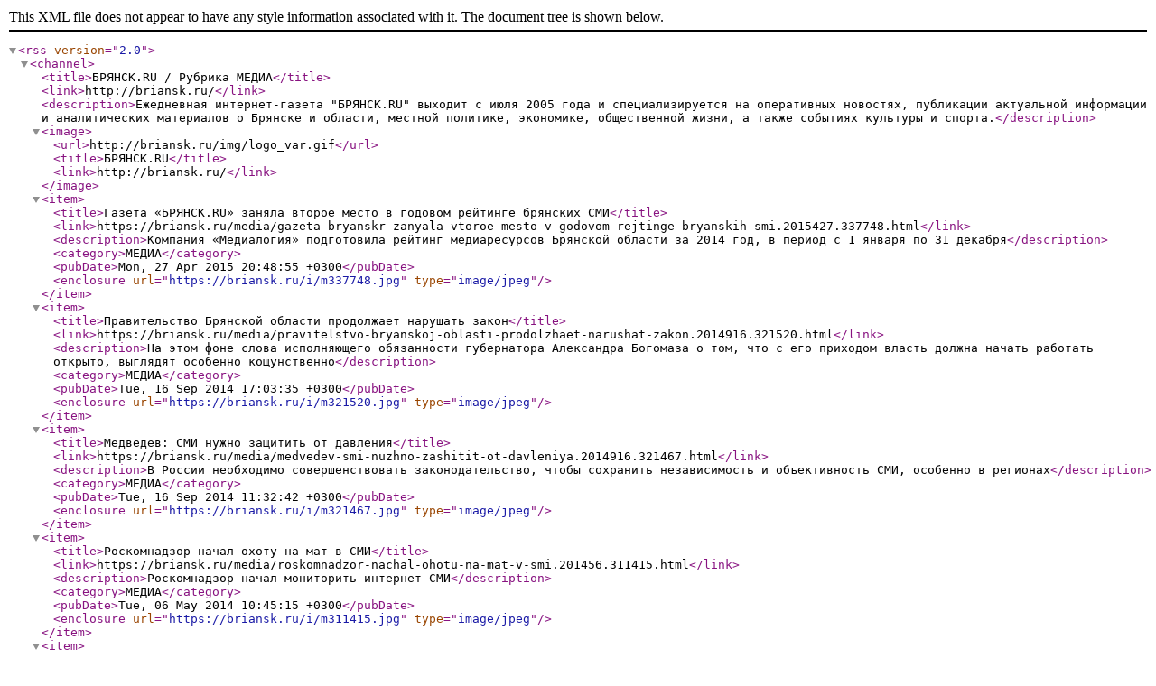

--- FILE ---
content_type: text/xml; charset=windows-1251
request_url: https://briansk.ru/media/rss20.xml
body_size: 46332
content:
<?xml version="1.0" encoding="windows-1251" ?><rss version="2.0"><channel><title>БРЯНСК.RU / Рубрика МЕДИА</title><link>http://briansk.ru/</link><description>Ежедневная интернет-газета "БРЯНСК.RU" выходит с июля 2005 года и специализируется на оперативных новостях, публикации актуальной информации и аналитических материалов о Брянске и области, местной политике, экономике, общественной жизни, а также событиях культуры и спорта.</description><image><url>http://briansk.ru/img/logo_var.gif</url><title>БРЯНСК.RU</title><link>http://briansk.ru/</link></image><item><title>Газета «БРЯНСК.RU» заняла второе место в годовом рейтинге брянских СМИ</title><link>https://briansk.ru/media/gazeta-bryanskr-zanyala-vtoroe-mesto-v-godovom-rejtinge-bryanskih-smi.2015427.337748.html</link><description>Компания «Медиалогия» подготовила рейтинг медиаресурсов Брянской области за 2014 год, в период с 1 января по 31 декабря</description><category>МЕДИА</category><pubDate>Mon, 27 Apr 2015 20:48:55 +0300</pubDate><enclosure url="https://briansk.ru/i/m337748.jpg" type="image/jpeg"/></item><item><title>Правительство Брянской области продолжает нарушать закон</title><link>https://briansk.ru/media/pravitelstvo-bryanskoj-oblasti-prodolzhaet-narushat-zakon.2014916.321520.html</link><description>На этом фоне слова исполняющего обязанности губернатора Александра Богомаза о том, что с его приходом власть должна начать работать открыто, выглядят особенно кощунственно</description><category>МЕДИА</category><pubDate>Tue, 16 Sep 2014 17:03:35 +0300</pubDate><enclosure url="https://briansk.ru/i/m321520.jpg" type="image/jpeg"/></item><item><title>Медведев: СМИ нужно защитить от давления</title><link>https://briansk.ru/media/medvedev-smi-nuzhno-zashitit-ot-davleniya.2014916.321467.html</link><description>В России необходимо совершенствовать законодательство, чтобы сохранить независимость и объективность СМИ, особенно в регионах</description><category>МЕДИА</category><pubDate>Tue, 16 Sep 2014 11:32:42 +0300</pubDate><enclosure url="https://briansk.ru/i/m321467.jpg" type="image/jpeg"/></item><item><title>Роскомнадзор начал охоту на мат в СМИ</title><link>https://briansk.ru/media/roskomnadzor-nachal-ohotu-na-mat-v-smi.201456.311415.html</link><description>Роскомнадзор начал мониторить интернет-СМИ</description><category>МЕДИА</category><pubDate>Tue, 06 May 2014 10:45:15 +0300</pubDate><enclosure url="https://briansk.ru/i/m311415.jpg" type="image/jpeg"/></item><item><title>Запрос журналиста приравняют к депутатскому</title><link>https://briansk.ru/media/zapros-zhurnalista-priravnyayut-k-deputatskomu.2014414.310436.html</link><description>Чиновников могут обязать в срок отвечать на электронную почту от СМИ. За нарушение сроков ответа госслужащих будут штрафовать</description><category>МЕДИА</category><pubDate>Mon, 14 Apr 2014 20:06:00 +0300</pubDate><enclosure url="https://briansk.ru/i/m310436.jpg" type="image/jpeg"/></item><item><title>В Брянске начали отключать телеканал «Дождь»</title><link>https://briansk.ru/media/v-bryanske-stali-otklyuchat-telekanal-dozhd-iz-za-skandala.2014130.308549.html</link><description>Некоторые брянские операторы исключили телеканал из-за скандала, причиной которому стал опрос</description><category>МЕДИА</category><pubDate>Thu, 30 Jan 2014 12:27:51 +0300</pubDate><enclosure url="https://briansk.ru/i/m308549.jpg" type="image/jpeg"/></item><item><title>Александр Ковалев в хвосте медиарейтинга глав</title><link>https://briansk.ru/media/aleksandr-kovalev-v-hvoste-mediarejtinga-glav.2014110.308136.html</link><description>В это время Александр Яковлевич Ковалёв занял предпоследнюю позицию в медиарейтинге глав центрального федерального округа</description><category>МЕДИА</category><pubDate>Fri, 10 Jan 2014 13:20:48 +0300</pubDate><enclosure url="https://briansk.ru/i/m308136.jpg" type="image/jpeg"/></item><item><title>Анатолий Кистенёв стал не самым худшим в медиарейтинге первых лиц ЦФО</title><link>https://briansk.ru/media/anatolij-kistenjov-stal-ne-samym-hudshim-v-mediarejtinge-pervyh-lic-cfo.201392.301595.html</link><description>Составлен августовский медиарейтинг глав администраций центрального федерального округа</description><category>МЕДИА</category><pubDate>Mon, 02 Sep 2013 18:57:19 +0300</pubDate><enclosure url="https://briansk.ru/i/m301595.jpg" type="image/jpeg"/></item><item><title>Николай Денин поднялся вверх в медиарейтинге глав ЦФО</title><link>https://briansk.ru/media/nikolaj-denin-podnyalsya-vverh-v-mediarejtinge-glav-cfo.2013822.300999.html</link><description>Губернатор Брянской области переместился вверх таблицы медиарейтинга глав ЦФО</description><category>МЕДИА</category><pubDate>Thu, 22 Aug 2013 18:40:35 +0300</pubDate><enclosure url="https://briansk.ru/i/m300999.jpg" type="image/jpeg"/></item><item><title>Денин на последней строчке медиарейтинга глав регионов в сфере ЖКХ</title><link>https://briansk.ru/media/denin-nahoditsya-na-poslednej-strochke-mediarejtinga-gubernatorov-v-sfere-zhkh.2013815.300577.html</link><description>Губернатор Николай Денин находится на последней строчке июльского медиарейтинга глав регионов в сфере ЖКХ за июль 2013 года</description><category>МЕДИА</category><pubDate>Thu, 15 Aug 2013 17:04:11 +0300</pubDate><enclosure url="https://briansk.ru/i/m300577.jpg" type="image/jpeg"/></item><item><title>Денин остается внизу медиарейтинга губернаторов</title><link>https://briansk.ru/media/denin-podnyalsya-na-odnu-strochku-v-mediarejtinge-gubernatorov.2013726.299336.html</link><description>Губернатор Брянска Николай Денин занял предпоследнее место в июньском медиарейтинге губернаторов ЦФО</description><category>МЕДИА</category><pubDate>Fri, 26 Jul 2013 12:33:03 +0300</pubDate><enclosure url="https://briansk.ru/i/m299336.jpg" type="image/jpeg"/></item><item><title>Жителей Брянска оставили без интернета и ТВ</title><link>https://briansk.ru/media/bryancev-ostavili-bez-interneta-i-tv.2013726.299315.html</link><description>В результате было прекращено оказание услуг доступа в Интернет и вещание интерактивного телевидения в Брянске и области</description><category>МЕДИА</category><pubDate>Fri, 26 Jul 2013 10:44:13 +0300</pubDate><enclosure url="https://briansk.ru/i/m299315.jpg" type="image/jpeg"/></item><item><title>БКС отключит телеканалы</title><link>https://briansk.ru/media/bks-otklyuchit-telekanaly.2013717.298726.html</link><description>17 июля 2013 года из сети телевизионного вещания БКС исчезнет часть каналов</description><category>МЕДИА</category><pubDate>Wed, 17 Jul 2013 14:30:24 +0300</pubDate><enclosure url="https://briansk.ru/i/m298726.jpg" type="image/jpeg"/></item><item><title>Сетевой беспредел</title><link>https://briansk.ru/media/setevoj-bespredel.201378.298126.html</link><description>Закон «О внесении изменений в законодательные акты РФ по вопросам защиты интеллектуальных прав в информационно-телекоммуникационных сетях»</description><category>МЕДИА</category><pubDate>Mon, 08 Jul 2013 10:57:48 +0300</pubDate><enclosure url="https://briansk.ru/i/m298126.jpg" type="image/jpeg"/></item><item><title>Денин стал аутсайдером медиарейтинга губернаторов</title><link>https://briansk.ru/media/denin-stal-autsajderom-mediarejtinga-gubernatorov-rf.2013529.296271.html</link><description>Глава Брянской области Николай Денин занял самое последнее место в апрельском медиарейтинге губернаторов ЦФО и предпоследнее среди всех губернаторов РФ по версии «Медиалогии»</description><category>МЕДИА</category><pubDate>Wed, 29 May 2013 19:11:38 +0300</pubDate></item><item><title>Правительство Брянской области прошляпило домен</title><link>https://briansk.ru/media/pravitelstvo-bryanskoj-oblasti-proshlyapilo-domen.2013522.295837.html</link><description>21-22 мая 2013 работа официального сайта правительства Брянской области оказалась заблокирована</description><category>МЕДИА</category><pubDate>Wed, 22 May 2013 13:13:48 +0300</pubDate><enclosure url="https://briansk.ru/i/m295837.jpg" type="image/jpeg"/></item><item><title>Денин по-прежнему в хвосте рейтинга открытости</title><link>https://briansk.ru/media/denin-po-prezhnemu-v-hvoste-rejtinga-otkrytosti.2013513.295321.html</link><description>Составлен апрельский рейтинг информационной открытости глав субъектов РФ. Губернатор Брянской области Николай Денин занял одно из последних мест</description><category>МЕДИА</category><pubDate>Mon, 13 May 2013 13:20:00 +0300</pubDate><enclosure url="https://briansk.ru/i/m295321.jpg" type="image/jpeg"/></item><item><title>В России появится сеть региональных каналов</title><link>https://briansk.ru/media/v-rossii-poyavitsya-set-regionalnyh-kanalov.2013420.294383.html</link><description>Путин поручил создать общедоступные телеканалы в каждом субъекте России</description><category>МЕДИА</category><pubDate>Sat, 20 Apr 2013 17:28:23 +0300</pubDate><enclosure url="https://briansk.ru/i/m294383.jpg" type="image/jpeg"/></item><item><title>Путин установил штрафы за мат в СМИ</title><link>https://briansk.ru/media/putin-ustanovil-shtrafy-za-mat-v-smi.201348.293765.html</link><description>Президент подписал закон о штрафах за нецензурные слова и выражения в СМИ</description><category>МЕДИА</category><pubDate>Mon, 08 Apr 2013 11:44:23 +0300</pubDate><enclosure url="https://briansk.ru/i/m293765.jpg" type="image/jpeg"/></item><item><title>Настрадал на сорок тысяч</title><link>https://briansk.ru/media/nastradal-na-sorok-tysyach.20121228.288851.html</link><description>40 тысяч рублей – такой новогодний подарок сделала судья Бежицкого районного суда Бобылёва Любовь Николаевна гражданину Денину</description><category>МЕДИА</category><pubDate>Fri, 28 Dec 2012 17:26:52 +0300</pubDate><enclosure url="https://briansk.ru/i/m288851.jpg" type="image/jpeg"/></item><item><title>Денин вновь оказался в хвосте рейтинга открытости</title><link>https://briansk.ru/media/denin-vnov-okazalsya-v-hvoste-rejtinga-otkrytosti.2012124.287492.html</link><description>В ноябрьском рейтинге информационной открытости глав субъектов РФ губернатор Брянской области Николай Денин снова занял предпоследнее место</description><category>МЕДИА</category><pubDate>Tue, 04 Dec 2012 13:40:00 +0300</pubDate><enclosure url="https://briansk.ru/i/m287492.jpg" type="image/jpeg"/></item><item><title>Марченко вошел в тройку лидеров медиа-рейтинга членов Совфеда</title><link>https://briansk.ru/media/marchenko-voshel-v-trojku-liderov-media-rejtinga-chlenov-sovfeda.20121121.286778.html</link><description>Новый брянский сенатор Михаил Марченко занял второе место в медиа-рейтинге членов Совета Федерации, пропустив вперед только спикера СФ Валентину Матвиенко</description><category>МЕДИА</category><pubDate>Wed, 21 Nov 2012 12:30:00 +0300</pubDate><enclosure url="https://briansk.ru/i/m286778.jpg" type="image/jpeg"/></item><item><title>Денин стал аутсайдером рейтинга открытости глав субъектов РФ</title><link>https://briansk.ru/media/denin-stal-autsajderom-rejtinga-otkrytosti-glav-subektov-rf.2012116.285937.html</link><description>Губернатор Брянской области Николай Денин занял предпоследнее, 82-е, место в октябрьском рейтинге информационной открытости глав субъектов РФ</description><category>МЕДИА</category><pubDate>Tue, 06 Nov 2012 13:30:00 +0300</pubDate><enclosure url="https://briansk.ru/i/m285937.jpg" type="image/jpeg"/></item><item><title>Гражданин из поселка Путевка настроен серьезно</title><link>https://briansk.ru/media/grazhdanin-iz-poselka-putevka-nastroen-serezno.2012912.282992.html</link><description>Продолжаются судебные разбирательства между газетой «БРЯНСК.RU» и жителем поселка, где в буквальном смысле частенько попахивает куриными испражнениями</description><category>МЕДИА</category><pubDate>Wed, 12 Sep 2012 12:42:40 +0300</pubDate><enclosure url="https://briansk.ru/i/m282992.jpg" type="image/jpeg"/></item><item><title>Союз журналистов России составил список журналистов, пострадавших при выполнении профессиональных обязанностей</title><link>https://briansk.ru/media/soyuz-zhurnalistov-rossii-sostavil-spisok-zhurnalistov-postradavshih-pri-vypolnenii-professionalnyh-obyazannostej.201299.282809.html</link><description>Союз журналистов России проанализировал практику применения ст. 144 п.3 УК РФ в связи с избиениями журналистов, выполняющих профессиональные обязанности</description><category>МЕДИА</category><pubDate>Sun, 09 Sep 2012 11:09:07 +0300</pubDate><enclosure url="https://briansk.ru/i/m282809.jpg" type="image/jpeg"/></item><item><title>В Брянской области начинает вещание цифровое телевидение</title><link>https://briansk.ru/media/v-bryanskoj-oblasti-nachinaet-veshanie-cifrovoe-televidenie.201297.282721.html</link><description>Первый государственный мультиплекс пока в себя будет включать 8 телеканалов – это &quot;Первый канал&quot;, &quot;Россия 1&quot;, &quot;Россия 2&quot;, &quot;Россия 24&quot;, &quot;Культура&quot;, &quot;НТВ&quot;, &quot;5 канал Санкт-Петербург&quot;, &quot;Карусель&quot;</description><category>МЕДИА</category><pubDate>Fri, 07 Sep 2012 11:57:24 +0300</pubDate></item><item><title>Губернатор Денин занял последнее место в рейтинге открытости глав субъектов РФ</title><link>https://briansk.ru/media/gubernator-denin-zanyal-poslednee-mesto-v-rejtinge-otkrytosti-glav-subektov-rf.2012730.280379.html</link><description>Пресс-службе губернатора Брянской области предстоит серьезно поработать, чтобы преодолеть «коммуникационный вакуум» во взаимоотношениях с региональными изданиями</description><category>МЕДИА</category><pubDate>Mon, 30 Jul 2012 13:04:15 +0300</pubDate><enclosure url="https://briansk.ru/i/m280379.png" type="image/jpeg"/></item><item><title>Андрей Иванов избавился от «Брянского Медиа Холдинга»</title><link>https://briansk.ru/media/andrej-ivanov-izbavilsya-ot-bryanskogo-media-holdinga.2012711.279199.html</link><description>Информация о смене учредителей некогда одного из крупнейших игроков брянского медиа-рынка ЗАО «Брянский Медиа Холдинг» появилась во вторник, 10 июля</description><category>МЕДИА</category><pubDate>Wed, 11 Jul 2012 09:03:18 +0300</pubDate><enclosure url="https://briansk.ru/i/m279199.jpg" type="image/jpeg"/></item><item><title>Депутаты Горсовета помогут брянской журналистке</title><link>https://briansk.ru/media/deputaty-gorsoveta-pomogut-bryanskoj-zhurnalistke.201272.278715.html</link><description>Депутаты городского Совета откликнулись на призыв о помощи: на июньском заседании было решено оказать финансовую поддержку журналистке телеканала РЕН-Брянск Елене Поцелуевой</description><category>МЕДИА</category><pubDate>Mon, 02 Jul 2012 15:09:12 +0300</pubDate><enclosure url="https://briansk.ru/i/m278715.jpg" type="image/jpeg"/></item><item><title>Администрация Брянской области вытирает ноги о Закон и Конституцию РФ</title><link>https://briansk.ru/media/administraciya-bryanskoj-oblasti-vytiraet-nogi-o-zakony-i-konstituciyu-rf.2012521.276129.html</link><description>Действия сотрудников администрации Брянской области ограничивают распространение массовой информации, ограничивают гарантируемую Конституцией РФ свободу слова, нарушают права СМИ и законные права неограниченного круга лиц на доступ к информации</description><category>МЕДИА</category><pubDate>Mon, 21 May 2012 14:14:26 +0300</pubDate><enclosure url="https://briansk.ru/i/m276129.jpg" type="image/jpeg"/></item><item><title>Пресс-службу городской администрации возглавила Анна Абушенко</title><link>https://briansk.ru/media/press-sluzhbu-gorodskoj-administracii-vozglavila-anna-abushenko.2012417.273814.html</link><description>В отделе по связям с общественностью и СМИ администрации Брянска сменился руководитель – теперь эту должность занимает Анна Абушенко</description><category>МЕДИА</category><pubDate>Tue, 17 Apr 2012 11:15:00 +0300</pubDate><enclosure url="https://briansk.ru/i/m273814.jpg" type="image/jpeg"/></item><item><title>Режим Путина сводит счеты с неугодными СМИ</title><link>https://briansk.ru/media/rezhim-putina-nachal-svedenie-schetov-s-neugodnymi-smi.2012221.269846.html</link><description>То, что происходит с радиостанцией «Эхо Москвы», с активами Лебедева - «Новой газетой», то, что происходит с «Дождем», — все это складывается в однозначно трактуемую картину. Игры закончены</description><category>МЕДИА</category><pubDate>Tue, 21 Feb 2012 18:28:50 +0300</pubDate><enclosure url="https://briansk.ru/i/m269846.jpg" type="image/jpeg"/></item><item><title>Россия заблокировала свободный интернет</title><link>https://briansk.ru/media/rossiya-zablokirovala-svobodnyj-internet-.2011128.265045.html</link><description>Россия заблокировала в ОБСЕ декларацию о свободе в интернете, в которой говорится о свободе выражения мнений в киберпространстве</description><category>МЕДИА</category><pubDate>Thu, 08 Dec 2011 14:13:33 +0300</pubDate><enclosure url="https://briansk.ru/i/m265045.jpg" type="image/jpeg"/></item><item><title>За угрозы журналистам будут давать шесть лет</title><link>https://briansk.ru/media/za-ugrozy-zhurnalistam-budut-davat-shest-let.2011128.264995.html</link><description>В России будет введена уголовная ответственность за угрозы в адрес журналистов. Помимо введения уголовной ответственности за угрозы журналистам документ содержит ряд принципиальных нововведений</description><category>МЕДИА</category><pubDate>Thu, 08 Dec 2011 05:15:42 +0300</pubDate><enclosure url="https://briansk.ru/i/m264995.jpg" type="image/jpeg"/></item><item><title>Так сказать. Как сказать?</title><link>https://briansk.ru/media/tak-skazat-kak-skazat.20111026.262008.html</link><description>В распоряжении БРЯНСК.RU оказались аудиозаписи, на которых человек с голосом «брянского комсомольца» Владимира Панихина, обильно сквернословит и раскрывает свое истинное лицо</description><category>МЕДИА</category><pubDate>Wed, 26 Oct 2011 23:23:34 +0300</pubDate><enclosure url="https://briansk.ru/i/m262008.jpg" type="image/jpeg"/></item><item><title>Новые пресс-секретари снизили рейтинг Денина и Смирнова</title><link>https://briansk.ru/media/novye-press-sekretari-snizili-rejting-denina-i-smirnova.2011914.259063.html</link><description>Медиа-рейтинг главы Брянской области и мэра Брянска резко упал после назначения ими новых пресс-секретарей</description><category>МЕДИА</category><pubDate>Wed, 14 Sep 2011 12:00:00 +0300</pubDate><enclosure url="https://briansk.ru/i/m259063.jpg" type="image/jpeg"/></item><item><title>Панихида по Гудку</title><link>https://briansk.ru/media/panihida-po-gudku.2011910.258839.html</link><description>Что бы поддерживать на плаву чахлое издание, разоблачитель Панихин не брезгует любыми оплаченными темами. «Комсомолец Брянска», печатающий на первой полосе «Выходит с декабря 2001 года» все еще кормит читателей чепухой</description><category>МЕДИА</category><pubDate>Sat, 10 Sep 2011 00:32:39 +0300</pubDate><enclosure url="https://briansk.ru/i/m258839.jpg" type="image/jpeg"/></item><item><title>Пресс-службу администрации Брянска возглавил стародубец</title><link>https://briansk.ru/media/press-sluzhbu-administracii-bryanska-vozglavil-starodubec.2011726.255779.html</link><description>Новым руководителем пресс-службы городской администрации стал Константин Касаминский, 30-летний житель Стародуба</description><category>МЕДИА</category><pubDate>Tue, 26 Jul 2011 09:00:00 +0300</pubDate><enclosure url="https://briansk.ru/i/m255779.jpg" type="image/jpeg"/></item><item><title>Губернатор Денин сменил своего пресс-секретаря</title><link>https://briansk.ru/media/gubernator-denin-smenil-svoego-press-sekretarya.2011713.254949.html</link><description>Перед уходом с должности Андрей Ануфриков совершил несколько серьезных промахов в своей работе, чем подставил губернатора. Он так же успел отличиться на поприще давления на неугодные СМИ и пристроил своего сына к кормушке</description><category>МЕДИА</category><pubDate>Wed, 13 Jul 2011 12:23:03 +0300</pubDate><enclosure url="https://briansk.ru/i/m254949.jpg" type="image/jpeg"/></item><item><title>У фестиваля «АРТлантида» появился официальный сайт</title><link>https://briansk.ru/media/u-festivalya-artlantida-poyavilsya-oficialnyj-sajt.2011512.250951.html</link><description>Первый Международный фестиваль «АРТлантида», на который в Брянск съедутся творческие коллективы из России и Восточной Европы, обзавелся собственным сайтом</description><category>МЕДИА</category><pubDate>Thu, 12 May 2011 11:45:00 +0300</pubDate><enclosure url="https://briansk.ru/i/m250951.jpg" type="image/jpeg"/></item><item><title>У Брянского гарантийного фонда появился свой сайт</title><link>https://briansk.ru/media/u-bryanskogo-garantijnogo-fonda-poyavilsya-svoj-sajt.201155.250544.html</link><description>Состоялась презентация официального интернет-сайта Государственного Автономного Учреждения «Брянский гарантийный фонд»</description><category>МЕДИА</category><pubDate>Thu, 05 May 2011 12:50:00 +0300</pubDate><enclosure url="https://briansk.ru/i/m250544.jpg" type="image/jpeg"/></item><item><title>На Интернет запретили &quot;накладывать лапу&quot;</title><link>https://briansk.ru/media/na-internet-zapretili-nakladyvat-lapu.2011429.250294.html</link><description>Медведев обсудил проблемы Сети с представителями интернет-сообщества</description><category>МЕДИА</category><pubDate>Fri, 29 Apr 2011 20:10:56 +0300</pubDate><enclosure url="https://briansk.ru/i/m250294.jpg" type="image/jpeg"/></item><item><title>Самое веселое радио пришло и в Брянск</title><link>https://briansk.ru/media/samoe-veseloe-radio-prishlo-i-v-bryansk.2011418.249560.html</link><description>Радиостанция «Юмор FM» начала вещание в городе Брянске на частоте 106.5 Мгц, и это уже шестой по счету передатчик, вещающий «веселый» эфир в Брянской области</description><category>МЕДИА</category><pubDate>Mon, 18 Apr 2011 18:00:00 +0300</pubDate><enclosure url="https://briansk.ru/i/m249560.jpg" type="image/jpeg"/></item><item><title>Интернет-компании хотят скорректировать Уголовный кодекс</title><link>https://briansk.ru/media/internet-kompanii-hotyat-skorrektirovat-ugolovnyj-kodeks.2011329.248318.html</link><description>Компании Mail.ru Group, «Лаборатория Касперского», Rambler выступили с инициативой изменения законодательства и применения уголовной ответственности DDoS-атаки</description><category>МЕДИА</category><pubDate>Tue, 29 Mar 2011 17:36:20 +0300</pubDate></item><item><title>В Интернете появятся 80 миллионов россиян</title><link>https://briansk.ru/media/v-internete-poyavyatsya-80-millionov-rossiyan.2011317.247613.html</link><description>К концу 2014 года численность российских Интернет-пользователей составит порядка 80 миллионов человек, или 71% населения страны старше 18 лет</description><category>МЕДИА</category><pubDate>Thu, 17 Mar 2011 16:12:27 +0300</pubDate></item><item><title>В Госдуме прошли первое чтение поправки в закон о СМИ</title><link>https://briansk.ru/media/v-gosdume-proshli-pervoe-chtenie-popravki-v-zakon-o-smi.2011223.246583.html</link><description>Корпус изменений предложенный Валерием Комиссаровым в основном описывает правовые обстоятельства применимые к электронным средствам массовой информации</description><category>МЕДИА</category><pubDate>Wed, 23 Feb 2011 18:50:32 +0300</pubDate></item><item><title>Крупнейший в Брянске пиратский сайт прекратил работу</title><link>https://briansk.ru/media/krupnejshij-v-bryanske-piratskij-sajt-prekratil-rabotu.201128.245850.html</link><description>Прекратил свою работу крупнейший в Брянской области пиратский сайт – один из торрент-трекеров сети «Домолинк»</description><category>МЕДИА</category><pubDate>Tue, 08 Feb 2011 01:37:42 +0300</pubDate><enclosure url="https://briansk.ru/i/m245850.jpg" type="image/jpeg"/></item><item><title>Новозыбков перейдет на цифровое телевещание в конце года</title><link>https://briansk.ru/media/novozybkov-perejdet-na-cifrovoe-televeshanie-v-konce-goda.201123.245668.html</link><description>В конце 2011 года в Новозыбкове введут в строй вышку-ретранслятор, благодаря чему этот и близлежащие районы станут первыми в Брянской области, где начнется цифровое телевещание</description><category>МЕДИА</category><pubDate>Thu, 03 Feb 2011 13:20:00 +0300</pubDate><enclosure url="https://briansk.ru/i/m245668.jpg" type="image/jpeg"/></item><item><title>Население Интернета достигло 2 миллиардов</title><link>https://briansk.ru/media/naselenie-interneta-dostiglo-2-milliardov.2011126.245276.html</link><description>В начале 2000 года в мире насчитывалось всего 500 миллионов абонентов мобильной связи и 250 миллионов пользователей Интернета</description><category>МЕДИА</category><pubDate>Wed, 26 Jan 2011 16:02:44 +0300</pubDate></item><item><title>Пилите, Шура, пилите</title><link>https://briansk.ru/media/pilite-shura-pilite.20101224.244120.html</link><description>Независимая интернет-газета БРЯНСК.RU с 16 часов 22 декабря подвергается перманентной DDoS-атаке</description><category>МЕДИА</category><pubDate>Fri, 24 Dec 2010 19:44:57 +0300</pubDate><enclosure url="https://briansk.ru/i/m244120.jpg" type="image/jpeg"/></item><item><title>Интернет догнал ТВ по популярности</title><link>https://briansk.ru/media/internet-dognal-tv-po-populyarnosti.20101215.243711.html</link><description>В среднем американцы проводят в Сети около 13 часов в неделю, и ровно столько же времени они тратят на просмотр телевизионных программ</description><category>МЕДИА</category><pubDate>Wed, 15 Dec 2010 22:29:22 +0300</pubDate></item><item><title>Брянская область сделает шаг в эру цифрового телевидения</title><link>https://briansk.ru/media/v-2010-godu-12-regionov-rossii-sdelali-shag-v-eru-cifrovogo-televideniya.2010123.243114.html</link><description>В 2011 году начнется развертывание сетей цифрового эфирного вещания в 27 регионах второй очереди, среди которых Брянская область</description><category>МЕДИА</category><pubDate>Fri, 03 Dec 2010 15:08:27 +0300</pubDate><enclosure url="https://briansk.ru/i/m243114.jpg" type="image/jpeg"/></item><item><title>Работа газеты «БРЯНСК.RU» восстановлена</title><link>https://briansk.ru/media/rabota-gazety-bryansk-ru-vosstanovlena.20101111.241971.html</link><description>В течение около 20 часов не функционировал сайт ежедневной интернет-газеты «БРЯНСК.RU»</description><category>МЕДИА</category><pubDate>Thu, 11 Nov 2010 21:02:52 +0300</pubDate><enclosure url="https://briansk.ru/i/m241971.jpg" type="image/jpeg"/></item><item><title>У Общественной палаты появился свой сайт</title><link>https://briansk.ru/media/u-obshestvennoj-palaty-poyavilsya-svoj-sajt.20101029.241423.html</link><description>Для более широкого ознакомления общественности с работой Общественной палаты Брянской области было принято решение создать официальный сайт</description><category>МЕДИА</category><pubDate>Fri, 29 Oct 2010 17:50:00 +0300</pubDate><enclosure url="https://briansk.ru/i/m241423.jpg" type="image/jpeg"/></item><item><title>Телекомпания «Свое ТВ» прекратила существование</title><link>https://briansk.ru/media/telekompaniya-svoe-tv-prekratila-sushestvovanie-.20101028.241361.html</link><description>Не продержавшись и трех лет, брянская телекомпания «Свое ТВ» закрылась, - главной причиной называют финансовые трудности</description><category>МЕДИА</category><pubDate>Thu, 28 Oct 2010 18:00:00 +0300</pubDate><enclosure url="https://briansk.ru/i/m241361.jpg" type="image/jpeg"/></item><item><title>Заповедник «Брянский лес» презентует свой сайт</title><link>https://briansk.ru/media/zapovednik-bryanskij-les-prezentuet-svoj-sajt.20101013.240626.html</link><description>В Брянской областной научной библиотеке имени Тютчева состоится презентация официального сайта заповедника «Брянский лес»</description><category>МЕДИА</category><pubDate>Wed, 13 Oct 2010 17:30:00 +0300</pubDate><enclosure url="https://briansk.ru/i/m240626.jpg" type="image/jpeg"/></item><item><title>Николай Денин завел микроблог на Twitter</title><link>https://briansk.ru/media/nikolaj-denin-zavel-mikroblog-na-twitter.2010107.240279.html</link><description>Губернатор Брянской области завел аккаунт на сервисе микроблогов Twitter, и его первая запись появилась 4 октября</description><category>МЕДИА</category><pubDate>Thu, 07 Oct 2010 10:00:00 +0300</pubDate><enclosure url="https://briansk.ru/i/m240279.jpg" type="image/jpeg"/></item><item><title>Обзор печатных СМИ Брянска №3</title><link>https://briansk.ru/media/obzor-pechatnyh-smi-bryanska-3.2010816.237832.html</link><description>Десница, КП-Брянск, Брянский рабочий, Комсомолец Брянска, Брянские факты, Голос профсоюзов, Брянская медицинская газета, Брянский перекресток, Брянское обозрение</description><category>МЕДИА</category><pubDate>Mon, 16 Aug 2010 13:31:35 +0300</pubDate><enclosure url="https://briansk.ru/i/m237832.jpg" type="image/jpeg"/></item><item><title>«ТВ Центр» планирует покупку Брянской компании «60 канал»</title><link>https://briansk.ru/media/tv-centr-planiruet-pokupku-bryanskoj-kompanii-60-kanal.201079.236064.html</link><description>Федеральный канал «ТВ Центр» намерен приобрести ООО «Брянская телекомпания &quot;60 канал&quot;, и обе стороны уже ведут переговоры.</description><category>МЕДИА</category><pubDate>Fri, 09 Jul 2010 13:50:00 +0300</pubDate><enclosure url="https://briansk.ru/i/m236064.jpg" type="image/jpeg"/></item><item><title>&quot;Брянский рабочий&quot; проиграл суд вице-губернатору</title><link>https://briansk.ru/media/bryanskij-rabochij-proigral-sud-vice-gubernatoru.201076.235827.html</link><description>В статье «В „Озерном“ все по-тихому» распространялись сведения о том, что в Брянском районе строят коттедж для Александра Касацкого</description><category>МЕДИА</category><pubDate>Tue, 06 Jul 2010 10:01:58 +0300</pubDate></item><item><title>Приграничные регионы решили создать союз СМИ</title><link>https://briansk.ru/media/prigranichnye-regiony-reshili-sozdat-soyuz-smi.2010630.235584.html</link><description>С инициативой создания межгосударственного объединения средств массовой информации приграничных регионов России, Украины и Белоруссии выступила Брянская область</description><category>МЕДИА</category><pubDate>Wed, 30 Jun 2010 15:25:58 +0300</pubDate></item><item><title>Городские власти побывали на &quot;Чистых ключах&quot;</title><link>https://briansk.ru/media/gorodskie-vlasti-pobyvali-v-gostyah-u-radiostancii.2010628.235450.html</link><description>Первая брянская FM-радиостанция на минувшей неделе отметила 12-летие своей работы в эфире</description><category>МЕДИА</category><pubDate>Mon, 28 Jun 2010 11:23:34 +0300</pubDate></item><item><title>&quot;Брянская губерния&quot; покажет торжества в прямом эфире</title><link>https://briansk.ru/media/bryanskaya-guberniya-pokazhet-torzhestva-v-pryamom-efire.2010628.235442.html</link><description>Телеканал &quot;Брянская губерния&quot; организовывает прямые включения с праздничных мероприятий, посвященных Дню партизан и подпольщиков</description><category>МЕДИА</category><pubDate>Mon, 28 Jun 2010 09:51:49 +0300</pubDate></item><item><title>Обзор печатных СМИ Брянска №2</title><link>https://briansk.ru/media/obzor-pechatnyh-smi-bryanska.2010621.235126.html</link><description>Десница, Брянские будни, Брянские факты, Брянский регион 32, Брянский перекресток, Голос профсоюзов, Брянская жизнь, Брянская правда</description><category>МЕДИА</category><pubDate>Mon, 21 Jun 2010 17:50:55 +0300</pubDate><enclosure url="https://briansk.ru/i/m235126.jpg" type="image/jpeg"/></item><item><title>Интернет-СМИ разрешили &quot;посты&quot; без цензуры</title><link>https://briansk.ru/media/internet-smi-razreshili-posty-bez-cenzury.2010615.234823.html</link><description>Интернет-СМИ могут публиковать комментарии пользователей сети без предварительной цензуры, постановил пленум Верховного суда России</description><category>МЕДИА</category><pubDate>Tue, 15 Jun 2010 15:40:16 +0300</pubDate></item><item><title>Нарусова отрегулирует беспардонность. Законодательно</title><link>https://briansk.ru/media/narusova-otreguliruet-bespardonnost-zakonodatelno.2010615.234805.html</link><description>Вдова Анатолия Собчака заявила, что к действующему закону о СМИ подготовлены два пакета поправок, один из которых может радикально изменить действующее законодательство</description><category>МЕДИА</category><pubDate>Tue, 15 Jun 2010 12:12:26 +0300</pubDate><enclosure url="https://briansk.ru/i/m234805.jpg" type="image/jpeg"/></item><item><title>Обзор печатных СМИ Брянска</title><link>https://briansk.ru/media/obzor-pechatnyh-smi-bryanska.2010615.234795.html</link><description>Десница, Брянский рабочий, Брянская жизнь, Брянский регион 32, Брянская правда, КП-Брянск, Брянский перекресток, Брянские будни</description><category>МЕДИА</category><pubDate>Tue, 15 Jun 2010 10:36:18 +0300</pubDate><enclosure url="https://briansk.ru/i/m234795.jpg" type="image/jpeg"/></item><item><title>Печатные СМИ Брянска: Конкурс читательских предпочтений</title><link>https://briansk.ru/media/konkursa-chitatelskih-predpochtenij.201061.234044.html</link><description>Накануне празднования Дня России – праздника свободы, гражданского мира и доброго согласия всех соотечественников, мы обращаемся к вам с просьбой высказать свое мнение о брянских областных газетах</description><category>МЕДИА</category><pubDate>Tue, 01 Jun 2010 17:40:30 +0300</pubDate><enclosure url="https://briansk.ru/i/m234044.jpg" type="image/jpeg"/></item><item><title>Новое радио покроет почти всю область</title><link>https://briansk.ru/media/novoe-radio-pokroet-pochti-vsyu-oblast.2010527.233944.html</link><description>Брянская область вложит 9,3 миллионов рублей в круглосуточное радиовещание на 95% территории региона</description><category>МЕДИА</category><pubDate>Thu, 27 May 2010 08:44:42 +0300</pubDate></item><item><title>СМИ за комменты не отвечают</title><link>https://briansk.ru/media/smi-za-kommenty-ne-otvechayut.2010422.232206.html</link><description>Ответственность по закону о СМИ могут нести только сайты, зарегистрированные как средства массовой информации. Кроме того, такие СМИ не могут отвечать за распространение неверных сведений, оставленных в комментариях читателей</description><category>МЕДИА</category><pubDate>Thu, 22 Apr 2010 01:47:49 +0300</pubDate></item><item><title>Коммунальщики наградили журналистов</title><link>https://briansk.ru/media/kommunalshiki-nagradili-zhurnalistov.2010421.232185.html</link><description>20 апреля в ОАО «Брянские коммунальные системы» прошло награждение победителей конкурса среди журналистов и СМИ Брянской области</description><category>МЕДИА</category><pubDate>Wed, 21 Apr 2010 16:10:58 +0300</pubDate></item><item><title>СТС расширяет интеллектуальный эфир</title><link>https://briansk.ru/media/sts-rasshiryaet-intellektualnyj-efir-.2010413.231732.html</link><description>«Инфомания» теперь будет выходить в три раза чаще – во вторник, среду и четверг на канале СТС. Время выхода осталось без изменения – 00:30</description><category>МЕДИА</category><pubDate>Tue, 13 Apr 2010 16:29:57 +0300</pubDate><enclosure url="https://briansk.ru/i/m231732.jpg" type="image/jpeg"/></item><item><title>У брянских журналистов новый руководитель</title><link>https://briansk.ru/media/u-bryanskih-zhurnalistov-novyj-rukovoditel.2010413.231690.html</link><description>На посту председателя областного отделения Союза журналистов Владимира Мельникова сменил Владимир Пронин</description><category>МЕДИА</category><pubDate>Tue, 13 Apr 2010 10:10:40 +0300</pubDate><enclosure url="https://briansk.ru/i/m231690.jpg" type="image/jpeg"/></item><item><title>Медведев: Предлагаю не ждать, пока я позвоню…</title><link>https://briansk.ru/media/medvedev-predlagayu-ne-zhdat-poka-ya-pozvonyu.201049.231531.html</link><description>Никаких проблем нет снять трубку присутствующим здесь начальникам и сказать: «Слушай, здесь пишут об этом, ну-ка проверьте, о чём идёт речь, правда это или нет». Если неправда – ну и слава Богу, а если правда...</description><category>МЕДИА</category><pubDate>Fri, 09 Apr 2010 03:39:35 +0300</pubDate><enclosure url="https://briansk.ru/i/m231531.jpg" type="image/jpeg"/></item><item><title>Администрация Брянской области наращивает медиа-ресурсы</title><link>https://briansk.ru/media/v-bryanskoj-oblasti-poyavitsya-deninskaya-radiostanciya.201041.231073.html</link><description>Осенью начнет вещание новая радиостанция, на создание и работу которой будут направлены областные бюджетные средства по программе развития радиовещания и средства телекомпании «Брянская Губерния»</description><category>МЕДИА</category><pubDate>Thu, 01 Apr 2010 14:20:21 +0300</pubDate><enclosure url="https://briansk.ru/i/m231073.jpg" type="image/jpeg"/></item><item><title>Милиционеры просят прессу не нагнетать страсти</title><link>https://briansk.ru/media/milicionery-prosyat-pressu-ne-nagnetat-strasti.2010326.230768.html</link><description>Вчера заседал общественный Совет при Управлении внутренних дел Брянской области</description><category>МЕДИА</category><pubDate>Fri, 26 Mar 2010 15:52:21 +0300</pubDate><enclosure url="https://briansk.ru/i/m230768.jpg" type="image/jpeg"/></item><item><title>Кризис бьет по СМИ</title><link>https://briansk.ru/media/krizis-bet-po-smi-.201031.229130.html</link><description>Деятельность семи средств массовой информации прекращена Брянской области с начала 2010 года, сообщили в управлении Роскомнадзора по Брянской области</description><category>МЕДИА</category><pubDate>Mon, 01 Mar 2010 11:34:09 +0300</pubDate></item><item><title>Банная открытость</title><link>https://briansk.ru/media/bannaya-otkrytost.2010226.228907.html</link><description>Ссора с “Российской газетой” заставила “отдел пропаганды” брянской обладминистрации, в котором сейчас до пота вкалывают тверские пиарщики, искать подтверждения своей правоте</description><category>МЕДИА</category><pubDate>Fri, 26 Feb 2010 09:43:56 +0300</pubDate><enclosure url="https://briansk.ru/i/m228907.jpg" type="image/jpeg"/></item><item><title>Честные СМИ: миф или реальность?</title><link>https://briansk.ru/media/chestnye-smi-mif-ili-realnost.2010224.228753.html</link><description>Сегодня, 24 февраля в 19:00 в Брянске (ул. Красноармейская, д.76, кафе «Апельсин») состоятся II Брянские политические дебаты</description><category>МЕДИА</category><pubDate>Wed, 24 Feb 2010 16:12:54 +0300</pubDate></item><item><title>Областная администрация информационно открыта?</title><link>https://briansk.ru/media/oblastnaya-administraciya-informacionno-otkryta.2010224.228725.html</link><description>Брянская область и обладминистрация в рейтинге информационной открытости исполнительных органов госвласти субъектов РФ заняла 12-е место</description><category>МЕДИА</category><pubDate>Wed, 24 Feb 2010 12:02:56 +0300</pubDate></item><item><title>Администрация ответила &quot;Российской газете&quot;</title><link>https://briansk.ru/media/administraciya+otvetila+rossijskoj+gazete.2010217.228270.html</link><description>Пресс-служба Брянской областной администрации распространила заявление, в котором разъясняет свою позицию по поводу конфликта с прессой</description><category>МЕДИА</category><pubDate>Wed, 17 Feb 2010 08:27:26 +0300</pubDate><enclosure url="https://briansk.ru/i/m228270.jpg" type="image/jpeg"/></item><item><title>Брянские власти нарушили статью уголовного кодекса?</title><link>https://briansk.ru/media/bryanskie+vlasti+narushili+statyu+ugolovnogo+kodeksa.2010216.228220.html</link><description>Конфликт чиновников из Брянской областной администрации и спецкором &quot;Российской газеты&quot; коментирует сам неугодный властям журналист и его столичный коллега</description><category>МЕДИА</category><pubDate>Tue, 16 Feb 2010 15:38:58 +0300</pubDate><enclosure url="https://briansk.ru/i/m228220.jpg" type="image/jpeg"/></item><item><title>Чистый фельетон</title><link>https://briansk.ru/media/chistyj+feleton.2010216.228164.html</link><description>Брянские чиновники попытались &quot;уволить&quot; неугодного им корреспондента &quot;Российской Газеты&quot;, а на его место поставить самозванца</description><category>МЕДИА</category><pubDate>Tue, 16 Feb 2010 08:50:08 +0300</pubDate><enclosure url="https://briansk.ru/i/m228164.jpg" type="image/jpeg"/></item><item><title>Самозванец с мандатом от чиновников</title><link>https://briansk.ru/media/samozvanec-s-mandatom-ot-chinovnikov.201025.227359.html</link><description>Коллеги из “Российской газеты” разослали по средствам массовой информации интригующую заметку под заголовком “Опровержение”</description><category>МЕДИА</category><pubDate>Fri, 05 Feb 2010 15:33:52 +0300</pubDate><enclosure url="https://briansk.ru/i/m227359.jpg" type="image/jpeg"/></item><item><title>Газета исправительной системы отмечает 30-летие</title><link>https://briansk.ru/media/gazeta-ispravitelnoj-sistemy-otmechaet-30-letie.201023.227150.html</link><description>В январе 1980 года вышел первый номер газеты для заключенных и сотрудников брянских исправительных учреждений «Новые рубежи»</description><category>МЕДИА</category><pubDate>Wed, 03 Feb 2010 15:47:55 +0300</pubDate></item><item><title>Те, кому что-то будет</title><link>https://briansk.ru/media/te-komu-chto-to-budet.2010115.225525.html</link><description>По какому принципу финансируются и награждаются средства массовой информации в Брянской области</description><category>МЕДИА</category><pubDate>Fri, 15 Jan 2010 10:04:22 +0300</pubDate><enclosure url="https://briansk.ru/i/m225525.jpg" type="image/jpeg"/></item><item><title>Начальник УВД грозит СМИ уголовными преследованиями</title><link>https://briansk.ru/media/nachalnik-uvd-grozit-smi-ugolovnymi-presledovaniyami.2010114.225467.html</link><description>Начальник брянского УВД Михаил Климов намерен отстаивать свою честь в частном порядке</description><category>МЕДИА</category><pubDate>Thu, 14 Jan 2010 15:27:11 +0300</pubDate></item><item><title>Кукушка хвалит петуха...</title><link>https://briansk.ru/media/kukushka-hvalit-petuha.2010114.225444.html</link><description>Брянский губернатор поздравил СМИ с Днем печати и отметил в основном тех, кто &quot;правильно&quot; освещает деятельность власти</description><category>МЕДИА</category><pubDate>Thu, 14 Jan 2010 12:30:29 +0300</pubDate></item><item><title>Журналистам воздали за &quot;Возрождение ЖКХ-2009&quot;</title><link>https://briansk.ru/media/zhurnalistam-vozdali-za-vozrozhdenie-zhkh-2009.20091215.223472.html</link><description>ОАО «Брянские коммунальные системы» наградили победителей и призеров конкурса среди журналистов и СМИ</description><category>МЕДИА</category><pubDate>Tue, 15 Dec 2009 15:41:32 +0300</pubDate></item><item><title>Интернет-СМИ ответят за посты на форумах</title><link>https://briansk.ru/media/internet-smi-otvetyat-za-posty-na-forumah.20091210.223087.html</link><description>Зарегистрированные интернет-СМИ несут ответственность за все свои публикации</description><category>МЕДИА</category><pubDate>Thu, 10 Dec 2009 14:35:33 +0300</pubDate><enclosure url="https://briansk.ru/i/m223087.jpg" type="image/jpeg"/></item><item><title>Брянские власти: о коррупции писать можно, но осторожно!</title><link>https://briansk.ru/media/bryanskie-vlasti-o-korrupcii-pisat-mozhno-no-ostorozhno.20091124.221650.html</link><description>Брянские СМИ приглашают участвовать в конкурсе на лучшее освещение борьбы с коррупцией</description><category>МЕДИА</category><pubDate>Tue, 24 Nov 2009 14:02:15 +0300</pubDate></item><item><title>Сколько стоит сеанс продажной любви?</title><link>https://briansk.ru/media/skolko-stoit-seans-prodazhnoj-lyubvi.20091119.221276.html</link><description>Администрация области проводит очередной “творческий конкурс” среди журналистов</description><category>МЕДИА</category><pubDate>Thu, 19 Nov 2009 14:13:56 +0300</pubDate><enclosure url="https://briansk.ru/i/m221276.jpg" type="image/jpeg"/></item><item><title>У &quot;Губернии&quot; появится печатный клон?</title><link>https://briansk.ru/media/piar-po-vremya-chumy.20091116.220953.html</link><description>В Брянске могут появиться глянцевый журнал &quot;Губерния&quot; и газета с одноименным названием</description><category>МЕДИА</category><pubDate>Mon, 16 Nov 2009 13:39:03 +0300</pubDate></item><item><title>Журналистам досталось от милиции</title><link>https://briansk.ru/media/zhurnalistam-dostalos-ot-milicii.2009119.220376.html</link><description>УВД по Брянской области подвело итоги ежегодного журналистского конкурса &amp;#171;Служа Закону - служим народу&amp;#187;</description><category>МЕДИА</category><pubDate>Mon, 09 Nov 2009 14:59:25 +0300</pubDate></item><item><title>Почтовики и газетчики провели декаду подписки</title><link>https://briansk.ru/media/pochtoviki-i-gazetchiki-proveli-dekadu-podpiski-.2009112.219919.html</link><description>С 15 по 25 октября в Брянской области прошла всероссийская декада подписки на газеты в области</description><category>МЕДИА</category><pubDate>Mon, 02 Nov 2009 16:22:58 +0300</pubDate></item><item><title>&quot;Бежица&quot; вернулась</title><link>https://briansk.ru/media/bezhica-vernulas.20091029.219655.html</link><description>В Брянске после десятилетнего перерыва возобновлен выпуск газеты &quot;Бежица&quot;</description><category>МЕДИА</category><pubDate>Thu, 29 Oct 2009 13:45:58 +0300</pubDate></item><item><title>&quot;Десница&quot; экономит, но помогает получить квартиру</title><link>https://briansk.ru/media/desnica-ekonomit-no-pomogaet-poluchit-kvartiru.20091013.218352.html</link><description>Обзор печатной прессы Брянска и области за прошедшю неделю</description><category>МЕДИА</category><pubDate>Tue, 13 Oct 2009 15:25:37 +0300</pubDate></item><item><title>&quot;Брянский рабочий&quot; рассказал о битве за Брянский район</title><link>https://briansk.ru/media/bryanskij-rabochij-rasskazal-o-bitve-za-bryanskij-rajon.2009106.217770.html</link><description>Обзор печатной прессы Брянской области за прошедшю неделю</description><category>МЕДИА</category><pubDate>Tue, 06 Oct 2009 12:23:26 +0300</pubDate></item><item><title>&quot;Аргументы и факты&quot; в маршрутках не ездят?</title><link>https://briansk.ru/media/argumenty-i-fakty-v-marshrutkah-ne-ezdyat.2009929.217168.html</link><description>Обзор печатной прессы Брянска и области за прошедшую неделю</description><category>МЕДИА</category><pubDate>Tue, 29 Sep 2009 10:39:34 +0300</pubDate></item><item><title>&quot;Наш город&quot; закрывают</title><link>https://briansk.ru/media/nash-gorod-zakryvayut.2009925.216929.html</link><description>Власти Брянска решили закрыть МУП &quot;Издательский дом &quot;Наш город&quot;, являющийся учредителем и издателем муниципальных газет &quot;Наш город Брянск&quot; и &quot;Брянск&quot;</description><category>МЕДИА</category><pubDate>Fri, 25 Sep 2009 11:35:53 +0300</pubDate></item></channel></rss> 
